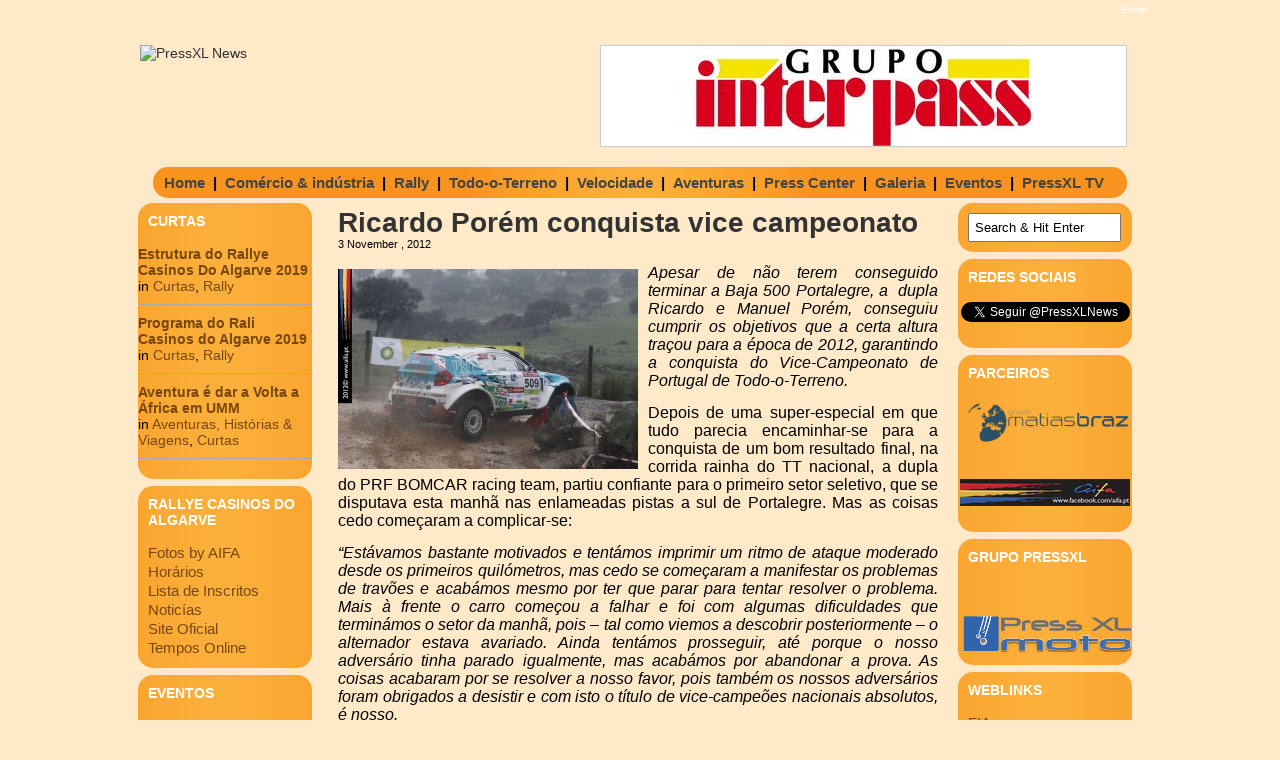

--- FILE ---
content_type: text/html; charset=UTF-8
request_url: http://www.arquivo.pressxlnews.com/index.php/2012/11/03/ricardo-porem-conquista-vice-campeonato/
body_size: 48932
content:
<!DOCTYPE html PUBLIC "-//W3C//DTD XHTML 1.0 Transitional//EN" "http://www.w3.org/TR/xhtml1/DTD/xhtml1-transitional.dtd">
<html xmlns="http://www.w3.org/1999/xhtml" lang="en-US">

<link rel="shortcut icon" href="http://www.arquivo.pressxlnews.com/wp-content/themes/feed-me-seymour/favicon.ico" />

<head profile="http://gmpg.org/xfn/11">
<meta http-equiv="Content-Type" content="text/html; charset=UTF-8" />
<meta name="robots" content="index,follow" />
<meta name="description" content="Apesar de n&atilde;o terem conseguido terminar a Baja 500 Portalegre, a &nbsp;dupla Ricardo e Manuel Por&eacute;m, conseguiu cumprir os objetivos que a cer..." />
<meta name="keywords" content="desporto, mundo motorizado, tt, rally, indústria, 4x4, duas rodas, pressxl, notícias, motorizado, motas, carros, fórmula 1, topgear" />
<title>  Ricardo Porém conquista vice campeonato | PressXL News</title>

<link rel="stylesheet" href="http://www.arquivo.pressxlnews.com/wp-content/themes/feed-me-seymour/style.css" type="text/css" media="screen" />
<style type="text/css">
body { width: 1024px; }
#header { width: 998px; }
#mainwrapper { width: 1022px; }
#sidebar { width: 180px; }
#sidebar .side-widget, #sidebar .sidebox { width: 174px; }
#sidebar #sform { width: 139px; }
#secondsidebar { width: 180px; }
#secondsidebar .side-widget { width: 174px; }
#secondsidebar #sform { width: 139px; }
#leftcontent, #threecol, #threecol2, .commentlist { width: 600px; }
#leftcontent img { max-width: 600px; height: auto; }
</style>
	<link rel="pingback" href="http://www.arquivo.pressxlnews.com/xmlrpc.php" />
<!--[if IE]>
<link rel="stylesheet" type="text/css" href="http://www.arquivo.pressxlnews.com/wp-content/themes/feed-me-seymour/iestyles.css" />
<![endif]-->
<link rel='dns-prefetch' href='//s.w.org' />
<link rel="alternate" type="application/rss+xml" title="PressXL News &raquo; Feed" href="http://www.arquivo.pressxlnews.com/index.php/feed/" />
<link rel="alternate" type="application/rss+xml" title="PressXL News &raquo; Comments Feed" href="http://www.arquivo.pressxlnews.com/index.php/comments/feed/" />
<link rel="alternate" type="text/calendar" title="PressXL News &raquo; iCal Feed" href="http://www.arquivo.pressxlnews.com/index.php/events/?ical=1" />
<link rel="alternate" type="application/rss+xml" title="PressXL News &raquo; Ricardo Porém conquista vice campeonato Comments Feed" href="http://www.arquivo.pressxlnews.com/index.php/2012/11/03/ricardo-porem-conquista-vice-campeonato/feed/" />
		<script type="text/javascript">
			window._wpemojiSettings = {"baseUrl":"https:\/\/s.w.org\/images\/core\/emoji\/12.0.0-1\/72x72\/","ext":".png","svgUrl":"https:\/\/s.w.org\/images\/core\/emoji\/12.0.0-1\/svg\/","svgExt":".svg","source":{"concatemoji":"http:\/\/www.arquivo.pressxlnews.com\/wp-includes\/js\/wp-emoji-release.min.js?ver=5.2.21"}};
			!function(e,a,t){var n,r,o,i=a.createElement("canvas"),p=i.getContext&&i.getContext("2d");function s(e,t){var a=String.fromCharCode;p.clearRect(0,0,i.width,i.height),p.fillText(a.apply(this,e),0,0);e=i.toDataURL();return p.clearRect(0,0,i.width,i.height),p.fillText(a.apply(this,t),0,0),e===i.toDataURL()}function c(e){var t=a.createElement("script");t.src=e,t.defer=t.type="text/javascript",a.getElementsByTagName("head")[0].appendChild(t)}for(o=Array("flag","emoji"),t.supports={everything:!0,everythingExceptFlag:!0},r=0;r<o.length;r++)t.supports[o[r]]=function(e){if(!p||!p.fillText)return!1;switch(p.textBaseline="top",p.font="600 32px Arial",e){case"flag":return s([55356,56826,55356,56819],[55356,56826,8203,55356,56819])?!1:!s([55356,57332,56128,56423,56128,56418,56128,56421,56128,56430,56128,56423,56128,56447],[55356,57332,8203,56128,56423,8203,56128,56418,8203,56128,56421,8203,56128,56430,8203,56128,56423,8203,56128,56447]);case"emoji":return!s([55357,56424,55356,57342,8205,55358,56605,8205,55357,56424,55356,57340],[55357,56424,55356,57342,8203,55358,56605,8203,55357,56424,55356,57340])}return!1}(o[r]),t.supports.everything=t.supports.everything&&t.supports[o[r]],"flag"!==o[r]&&(t.supports.everythingExceptFlag=t.supports.everythingExceptFlag&&t.supports[o[r]]);t.supports.everythingExceptFlag=t.supports.everythingExceptFlag&&!t.supports.flag,t.DOMReady=!1,t.readyCallback=function(){t.DOMReady=!0},t.supports.everything||(n=function(){t.readyCallback()},a.addEventListener?(a.addEventListener("DOMContentLoaded",n,!1),e.addEventListener("load",n,!1)):(e.attachEvent("onload",n),a.attachEvent("onreadystatechange",function(){"complete"===a.readyState&&t.readyCallback()})),(n=t.source||{}).concatemoji?c(n.concatemoji):n.wpemoji&&n.twemoji&&(c(n.twemoji),c(n.wpemoji)))}(window,document,window._wpemojiSettings);
		</script>
		<style type="text/css">
img.wp-smiley,
img.emoji {
	display: inline !important;
	border: none !important;
	box-shadow: none !important;
	height: 1em !important;
	width: 1em !important;
	margin: 0 .07em !important;
	vertical-align: -0.1em !important;
	background: none !important;
	padding: 0 !important;
}
</style>
	<!-- AL2FB CSS -->
<style type="text/css" media="screen">
.al2fb_widget_comments { } .al2fb_widget_comments li { } .al2fb_widget_picture { width: 32px; height: 32px; } .al2fb_widget_name { } .al2fb_widget_comment { } .al2fb_widget_date { font-size: smaller; }</style>
<link rel='stylesheet' id='kpicasa-css'  href='http://www.arquivo.pressxlnews.com/wp-content/plugins/kpicasa-gallery/kpicasa_gallery.css?ver=0.2.4' type='text/css' media='screen' />
<link rel='stylesheet' id='lightbox2-css'  href='http://www.arquivo.pressxlnews.com/wp-content/plugins/kpicasa-gallery/lightbox2/css/lightbox.css?ver=2.04' type='text/css' media='screen' />
<link rel='stylesheet' id='al2fb_style-css'  href='http://www.arquivo.pressxlnews.com/wp-content/plugins/add-link-to-facebook/add-link-to-facebook.css?ver=5.2.21' type='text/css' media='all' />
<link rel='stylesheet' id='tweetable-frontend-css'  href='http://www.arquivo.pressxlnews.com/wp-content/plugins/tweetable/main_css.css?ver=5.2.21' type='text/css' media='all' />
<link rel='stylesheet' id='wp-block-library-css'  href='http://www.arquivo.pressxlnews.com/wp-includes/css/dist/block-library/style.min.css?ver=5.2.21' type='text/css' media='all' />
<link rel='stylesheet' id='BNSFC-Style-css'  href='http://www.arquivo.pressxlnews.com/wp-content/plugins/bns-featured-category/bnsfc-style.css?ver=2.8.2' type='text/css' media='screen' />
<link rel='stylesheet' id='photonic-css'  href='http://www.arquivo.pressxlnews.com/wp-content/plugins/photonic/include/css/front-end/combo-slider/photonic-fancybox3.min.css?ver=20190719-171740' type='text/css' media='all' />
<link rel='stylesheet' id='jq_ui_css-css'  href='http://www.arquivo.pressxlnews.com/wp-content/plugins/ajax-event-calendar/css/jquery-ui-1.8.16.custom.css?ver=1.8.16' type='text/css' media='all' />
<link rel='stylesheet' id='custom-css'  href='http://www.arquivo.pressxlnews.com/wp-content/plugins/ajax-event-calendar/css/custom.css?ver=1.0.2' type='text/css' media='all' />
<link rel='stylesheet' id='slider-css'  href='http://www.arquivo.pressxlnews.com/wp-content/plugins/easing-slider/css/slider.css?ver=1.2' type='text/css' media='all' />
<link rel='stylesheet' id='rps-style-css'  href='http://www.arquivo.pressxlnews.com/wp-content/plugins/recent-posts-slider/css/style.css?ver=5.2.21' type='text/css' media='all' />
<script type='text/javascript' src='https://ajax.googleapis.com/ajax/libs/prototype/1.7.1.0/prototype.js?ver=1.7.1'></script>
<script type='text/javascript' src='https://ajax.googleapis.com/ajax/libs/scriptaculous/1.9.0/scriptaculous.js?ver=1.9.0'></script>
<script type='text/javascript' src='https://ajax.googleapis.com/ajax/libs/scriptaculous/1.9.0/effects.js?ver=1.9.0'></script>
<script type='text/javascript' src='https://ajax.googleapis.com/ajax/libs/scriptaculous/1.9.0/builder.js?ver=1.9.0'></script>
<script type='text/javascript' src='http://www.arquivo.pressxlnews.com/wp-content/plugins/kpicasa-gallery/lightbox2/js/lightbox.js?ver=2.04'></script>
<script type='text/javascript' src='http://www.arquivo.pressxlnews.com/wp-includes/js/jquery/jquery.js?ver=1.12.4-wp'></script>
<script type='text/javascript' src='http://www.arquivo.pressxlnews.com/wp-includes/js/jquery/jquery-migrate.min.js?ver=1.4.1'></script>
<script type='text/javascript' src='http://www.arquivo.pressxlnews.com/wp-content/plugins/easing-slider/js/jquery.easing.js?ver=1.3'></script>
<script type='text/javascript' src='http://www.arquivo.pressxlnews.com/wp-content/plugins/easing-slider/js/script.js?ver=1.2'></script>
<link rel='https://api.w.org/' href='http://www.arquivo.pressxlnews.com/index.php/wp-json/' />
<link rel="EditURI" type="application/rsd+xml" title="RSD" href="http://www.arquivo.pressxlnews.com/xmlrpc.php?rsd" />
<link rel="wlwmanifest" type="application/wlwmanifest+xml" href="http://www.arquivo.pressxlnews.com/wp-includes/wlwmanifest.xml" /> 
<link rel='prev' title='Baja Portalegre 500: António Maio vezes cinco' href='http://www.arquivo.pressxlnews.com/index.php/2012/11/03/baja-portalegre-500-antonio-maio-vezes-cinco/' />
<link rel='next' title='Desafio Total/Mazda: João Rato vence lotaria' href='http://www.arquivo.pressxlnews.com/index.php/2012/11/03/desafio-totalmazda-joao-rato-vence-lotaria/' />
<meta name="generator" content="WordPress 5.2.21" />
<link rel="canonical" href="http://www.arquivo.pressxlnews.com/index.php/2012/11/03/ricardo-porem-conquista-vice-campeonato/" />
<link rel='shortlink' href='http://www.arquivo.pressxlnews.com/?p=9550' />
<link rel="alternate" type="application/json+oembed" href="http://www.arquivo.pressxlnews.com/index.php/wp-json/oembed/1.0/embed?url=http%3A%2F%2Fwww.arquivo.pressxlnews.com%2Findex.php%2F2012%2F11%2F03%2Fricardo-porem-conquista-vice-campeonato%2F" />
<link rel="alternate" type="text/xml+oembed" href="http://www.arquivo.pressxlnews.com/index.php/wp-json/oembed/1.0/embed?url=http%3A%2F%2Fwww.arquivo.pressxlnews.com%2Findex.php%2F2012%2F11%2F03%2Fricardo-porem-conquista-vice-campeonato%2F&#038;format=xml" />
<!-- Start AL2FB OGP -->
<meta property="og:title" content="Ricardo Porém conquista vice campeonato" />
<meta property="og:type" content="article" />
<meta property="og:image" content="http://www.pressxlnews.com/wp-content/uploads/2012/11/2JG3499-L-300x200.jpg" />
<meta property="og:url" content="http://www.arquivo.pressxlnews.com/index.php/2012/11/03/ricardo-porem-conquista-vice-campeonato/" />
<meta property="og:site_name" content="PressXL News" />
<meta property="og:description" content="Apesar de não terem conseguido terminar a Baja 500 Portalegre, a  dupla Ricardo e Manuel Porém, conseguiu cumprir os objetivos que a certa altura traçou para a época de 2012, garantindo a conquista do Vice-Campeonato de Portugal de Todo-o-Terreno. 
Depois" />
<meta property="fb:app_id" content="280928278617281" />
<meta property="og:locale" content="en_US" />
<!-- End AL2FB OGP -->

<!-- Start of Easing Slider -->
<style type="text/css">ul.lof-navigator li{background: url(http://www.arquivo.pressxlnews.com/wp-content/plugins/easing-slider/images/pagination.png) 0 0 no-repeat;} ul.lof-navigator li.active{background: url(http://www.arquivo.pressxlnews.com/wp-content/plugins/easing-slider/images/pagination_current.png) 0 0 no-repeat;}
.lof-opacity{width:525px;height:px;}
.lof-opacity li{width:525px;height:px;}
</style>

<script type="text/javascript">
jQuery.noConflict();
jQuery(document).ready( function($){	
	var buttons = { previous:$('#lofslidecontent45 .lof-previous') , next:$('#lofslidecontent45 .lof-next') };
	$obj = $('#lofslidecontent45')
	.lofJSidernews( { interval : 4000,
	direction : 'opacity',
	duration : 1200,
	auto : true,
	maxItemDisplay : 10,
	startItem:0,
	navPosition     : 'horizontal', // horizontal
	navigatorHeight : 15,
	navigatorWidth  : 25,
	buttons : buttons,
	mainWidth:525} );	
});</script>
<!-- End of Easing Slider -->
<script type='text/javascript'>
	LightboxOptions.fileLoadingImage        = 'http://www.arquivo.pressxlnews.com/wp-content/plugins/kpicasa-gallery/lightbox2/images/loading.gif';
	LightboxOptions.fileBottomNavCloseImage = 'http://www.arquivo.pressxlnews.com/wp-content/plugins/kpicasa-gallery/lightbox2/images/closelabel.gif';
</script>
<style type="text/css" media="screen">#rps .col p.post-title{	
	position:relative;
	padding:0px;
	margin:0;
	height:40px;
	-moz-border-radius: 15px 15px 0px 0px;
	border-radius: 15px 15px 0px 0px;

}

#rps {
	float: left;
	position: relative;
	border:0px solid #e8e8e8;
}

#rps .col  img{
    -moz-border-radius: 0px;
	-khtml-border-radius: 0px;
	-webkit-border-radius: 0px;
    background-color: white;
    border: 5px solid #444;
/*    border: 4px solid #EBEBEB;*/
	padding:0px;
}

#rps .slider {
	position: absolute;
	top: 0; left: 0;
	font-size:12px;
	font-family: Arial, Verdana;
	background:transparent;
}

#rps .slider div .col{
	float:left;
	border-right:0px solid #E9E8E8;
	border-top:0px;
	border-left:0px solid #E9E8E8;
	border-bottom:0px;
	padding:5px 0px;
}

#rps .col p.post-title span {
	font-size:16px;
	font-weight:bold; 
	margin:5px;
	padding:0px 10px;
	height:40px;
	overflow:hidden;
	position:absolute;
	color:#666;
	text-decoration:none;
	line-height:18px;

}	
</style><!-- <meta name="NextGEN" version="2.2.50" /> -->
<meta name="tec-api-version" content="v1"><meta name="tec-api-origin" content="http://www.arquivo.pressxlnews.com"><link rel="https://theeventscalendar.com/" href="http://www.arquivo.pressxlnews.com/index.php/wp-json/tribe/events/v1/" /><style data-context="foundation-flickity-css">/*! Flickity v2.0.2
http://flickity.metafizzy.co
---------------------------------------------- */.flickity-enabled{position:relative}.flickity-enabled:focus{outline:0}.flickity-viewport{overflow:hidden;position:relative;height:100%}.flickity-slider{position:absolute;width:100%;height:100%}.flickity-enabled.is-draggable{-webkit-tap-highlight-color:transparent;tap-highlight-color:transparent;-webkit-user-select:none;-moz-user-select:none;-ms-user-select:none;user-select:none}.flickity-enabled.is-draggable .flickity-viewport{cursor:move;cursor:-webkit-grab;cursor:grab}.flickity-enabled.is-draggable .flickity-viewport.is-pointer-down{cursor:-webkit-grabbing;cursor:grabbing}.flickity-prev-next-button{position:absolute;top:50%;width:44px;height:44px;border:none;border-radius:50%;background:#fff;background:hsla(0,0%,100%,.75);cursor:pointer;-webkit-transform:translateY(-50%);transform:translateY(-50%)}.flickity-prev-next-button:hover{background:#fff}.flickity-prev-next-button:focus{outline:0;box-shadow:0 0 0 5px #09f}.flickity-prev-next-button:active{opacity:.6}.flickity-prev-next-button.previous{left:10px}.flickity-prev-next-button.next{right:10px}.flickity-rtl .flickity-prev-next-button.previous{left:auto;right:10px}.flickity-rtl .flickity-prev-next-button.next{right:auto;left:10px}.flickity-prev-next-button:disabled{opacity:.3;cursor:auto}.flickity-prev-next-button svg{position:absolute;left:20%;top:20%;width:60%;height:60%}.flickity-prev-next-button .arrow{fill:#333}.flickity-page-dots{position:absolute;width:100%;bottom:-25px;padding:0;margin:0;list-style:none;text-align:center;line-height:1}.flickity-rtl .flickity-page-dots{direction:rtl}.flickity-page-dots .dot{display:inline-block;width:10px;height:10px;margin:0 8px;background:#333;border-radius:50%;opacity:.25;cursor:pointer}.flickity-page-dots .dot.is-selected{opacity:1}</style><style data-context="foundation-slideout-css">.slideout-menu{position:fixed;left:0;top:0;bottom:0;right:auto;z-index:0;width:256px;overflow-y:auto;-webkit-overflow-scrolling:touch;display:none}.slideout-menu.pushit-right{left:auto;right:0}.slideout-panel{position:relative;z-index:1;will-change:transform}.slideout-open,.slideout-open .slideout-panel,.slideout-open body{overflow:hidden}.slideout-open .slideout-menu{display:block}.pushit{display:none}</style><style type='text/css'>
body { background: url(http://www.arquivo.pressxlnews.com/wp-content/themes/feed-me-seymour/images/background.png) #fee9c9 repeat-x; }
</style><style type="text/css">
/* Retrieved from saved CSS */
.photonic-panel { background:  rgb(17,17,17)  !important;

	border-top: none;
	border-right: none;
	border-bottom: none;
	border-left: none;
 }
.photonic-flickr-stream .photonic-pad-photosets { margin: 15px; }
.photonic-flickr-stream .photonic-pad-galleries { margin: 15px; }
.photonic-flickr-stream .photonic-pad-photos { padding: 5px 15px; }
.photonic-google-stream .photonic-pad-photos { padding: 5px 15px; }
.photonic-zenfolio-stream .photonic-pad-photos { padding: 5px 15px; }
.photonic-zenfolio-stream .photonic-pad-photosets { margin: 5px 15px; }
.photonic-instagram-stream .photonic-pad-photos { padding: 5px 15px; }
.photonic-smug-stream .photonic-pad-albums { margin: 15px; }
.photonic-smug-stream .photonic-pad-photos { padding: 5px 15px; }
.photonic-flickr-panel .photonic-pad-photos { padding: 10px 15px; box-sizing: border-box; }
.photonic-smug-panel .photonic-pad-photos { padding: 10px 15px; box-sizing: border-box; }
.photonic-random-layout .photonic-thumb { padding: 2px}
.photonic-masonry-layout .photonic-thumb { padding: 2px}
.photonic-mosaic-layout .photonic-thumb { padding: 2px}
.photonic-ie .photonic-masonry-layout .photonic-level-1, .photonic-ie .photonic-masonry-layout .photonic-level-2 { width: 200px; }

</style>
<style>.ios7.web-app-mode.has-fixed header{ background-color: rgba(3,122,221,.88);}</style><!-- AL2FB CSS -->
<style type="text/css" media="screen">
.al2fb_widget_comments { } .al2fb_widget_comments li { } .al2fb_widget_picture { width: 32px; height: 32px; } .al2fb_widget_name { } .al2fb_widget_comment { } .al2fb_widget_date { font-size: smaller; }</style>
</head>

<body class="post-template-default single single-post postid-9550 single-format-standard tribe-no-js">
<!-- begin header -->
<!-- Login Comeca Aqui -->
<div id="login">
	<ul><li><a href="http://www.arquivo.pressxlnews.com/wp-login.php?redirect_to=http%3A%2F%2Fwww.arquivo.pressxlnews.com%2Findex.php%2F2012%2F11%2F03%2Fricardo-porem-conquista-vice-campeonato%2F">Entrar</a></li></ul> 
</div>

<!-- Login acaba aqui -->


<div id="header">
    	    	<a href="http://www.arquivo.pressxlnews.com/" class="headerimage"><img src="http://www3.pressxlnews.com/wp-content/uploads/2011/11/pressxl-news-03-png-site.png" alt="PressXL News" class="fl" /></a> 

<div id="slider">
 <right>  <!-- Easing Slider -->
    <div class="lof-container" style="height:100px;padding-right:0px;padding-top:10px;padding-left:460px;padding-bottom:0px;">
      <div class="lof-slidecontent" id="lofslidecontent45" style="border:1px solid #ccc;width:525px;height:100px;">
        <div class="preload" style="padding-top:1px\9;background:url(http://www.arquivo.pressxlnews.com/wp-content/plugins/easing-slider/images/indicator.gif) no-repeat center center #fff;">

        </div>
            <div class="lof-main-outer" style="background: #fff;width:525px;height:100px;">
                <ul class="lof-main-wapper">
              		<li><a href="http://www.interpass.pt"><img src="http://www.pressxlnews.com/wp-content/gallery/anuncios/grupo_interpass_banner.jpg" style="width:525px;" alt="" /></a></li>		<li><img src="http://www.pressxlnews.com/wp-content/uploads/2011/11/Publicidade-02.jpg" style="width:525px;" alt="" /></li></ul></div>            </div>
          </div><!-- End of Easing Slider --></right>
</div>



        <div id="description" class="fl">
            </div> 
</div>

<center>
<table class=listas>
<td class=listas><ul id="menu-principal" class="listas"><li id="menu-item-196" class="menu-item menu-item-type-custom menu-item-object-custom menu-item-196"><a href="http://www.pressxlnews.com">Home</a></li>
</ul></td> 
<td>|</td>
<td><ul id="menu-ci" class="listas"><li id="menu-item-195" class="menu-item menu-item-type-taxonomy menu-item-object-category menu-item-195"><a href="http://www.arquivo.pressxlnews.com/index.php/category/comercio-industria/">Comércio &#038; indústria</a></li>
</ul> </td>
<td>|</td>
<td><ul id="menu-rally" class="listas"><li id="menu-item-193" class="menu-item menu-item-type-taxonomy menu-item-object-category menu-item-193"><a href="http://www.arquivo.pressxlnews.com/index.php/category/rally/">Rally</a></li>
</ul> </td>
<td>|</td>
<td><ul id="menu-tt" class="listas"><li id="menu-item-192" class="menu-item menu-item-type-taxonomy menu-item-object-category current-post-ancestor current-menu-parent current-post-parent menu-item-192"><a href="http://www.arquivo.pressxlnews.com/index.php/category/todo-o-terreno/">Todo-o-Terreno</a></li>
</ul> </td>
<td>|</td>
<td><ul id="menu-velocidade" class="listas"><li id="menu-item-194" class="menu-item menu-item-type-taxonomy menu-item-object-category menu-item-194"><a href="http://www.arquivo.pressxlnews.com/index.php/category/velocidade/">Velocidade</a></li>
</ul> </td>
<td>|</td>
<td><ul id="menu-hviagens" class="listas"><li id="menu-item-351" class="menu-item menu-item-type-taxonomy menu-item-object-category menu-item-351"><a href="http://www.arquivo.pressxlnews.com/index.php/category/historiaviagens/">Aventuras</a></li>
</ul> </td>
<td>|</td>
<td><ul id="menu-presscenter-2" class="listas"><li id="menu-item-191" class="menu-item menu-item-type-taxonomy menu-item-object-category menu-item-191"><a href="http://www.arquivo.pressxlnews.com/index.php/category/presscenter/">Press Center</a></li>
</ul> </td>
<td>|</td>
<td><ul id="menu-galeria" class="listas"><li id="menu-item-19796" class="menu-item menu-item-type-taxonomy menu-item-object-category menu-item-19796"><a href="http://www.arquivo.pressxlnews.com/index.php/category/galeria/">Galeria</a></li>
</ul> </td>
<td>|</td>
<td><ul id="menu-agenda" class="listas"><li id="menu-item-230" class="menu-item menu-item-type-post_type menu-item-object-page menu-item-230"><a href="http://www.arquivo.pressxlnews.com/index.php/calendar/">Eventos</a></li>
</ul> </td>
<td>|</td>
<td><ul id="menu-pressxltv-3" class="listas"><li id="menu-item-4329" class="menu-item menu-item-type-taxonomy menu-item-object-category menu-item-4329"><a href="http://www.arquivo.pressxlnews.com/index.php/category/pressxltv/">PressXL TV</a></li>
</ul> </td>
<td>&nbsp;&nbsp;</td>
</tr>
</table>
</center>



<!-- end header -->

<div id="mainwrapper">
<!-- begin sidebar -->
    <div id="sidebar">
		        <div class="side-widget"><h2><span class="bnsfc-widget-title bnsfc-cat-class-185">Curtas</span></h2><div class="bnsfc-container">
						<div class="post-20357 post type-post status-publish format-standard has-post-thumbnail hentry category-curtas category-rally tag-rali-casinos-do-algarve">

							
															<strong><a href="http://www.arquivo.pressxlnews.com/index.php/2019/10/31/estrutura-do-rallye-casinos-do-algarve-2019/" rel="bookmark" title="Permanent Link to Estrutura do Rallye Casinos Do Algarve 2019">Estrutura do Rallye Casinos Do Algarve 2019</a></strong>
							
							<div class="post-details">

								in <a href="http://www.arquivo.pressxlnews.com/index.php/category/curtas/" rel="category tag">Curtas</a>, <a href="http://www.arquivo.pressxlnews.com/index.php/category/rally/" rel="category tag">Rally</a>									<br />
								
							</div>
							<!-- .post-details -->

							
						</div><!-- .post #post-ID -->

						
						<div class="post-20325 post type-post status-publish format-standard has-post-thumbnail hentry category-curtas category-rally tag-cpr tag-rali-casinos-do-algarve tag-rali-do-algarve">

							
															<strong><a href="http://www.arquivo.pressxlnews.com/index.php/2019/10/30/programa-do-rali-casinos-do-algarve-2019/" rel="bookmark" title="Permanent Link to Programa do Rali Casinos do Algarve 2019">Programa do Rali Casinos do Algarve 2019</a></strong>
							
							<div class="post-details">

								in <a href="http://www.arquivo.pressxlnews.com/index.php/category/curtas/" rel="category tag">Curtas</a>, <a href="http://www.arquivo.pressxlnews.com/index.php/category/rally/" rel="category tag">Rally</a>									<br />
								
							</div>
							<!-- .post-details -->

							
						</div><!-- .post #post-ID -->

						
						<div class="post-20194 post type-post status-publish format-standard has-post-thumbnail hentry category-historiaviagens category-curtas">

							
															<strong><a href="http://www.arquivo.pressxlnews.com/index.php/2019/10/15/aventura-e-dar-a-volta-a-africa-em-umm/" rel="bookmark" title="Permanent Link to Aventura é dar a Volta a África em UMM">Aventura é dar a Volta a África em UMM</a></strong>
							
							<div class="post-details">

								in <a href="http://www.arquivo.pressxlnews.com/index.php/category/historiaviagens/" rel="category tag">Aventuras, Histórias &amp; Viagens</a>, <a href="http://www.arquivo.pressxlnews.com/index.php/category/curtas/" rel="category tag">Curtas</a>									<br />
								
							</div>
							<!-- .post-details -->

							
						</div><!-- .post #post-ID -->

						</div><!-- bnsfc-container --></div><div class="side-widget"><h2>Rallye Casinos do Algarve</h2>
	<ul class='xoxo blogroll'>
<li><a href="http://www.pressxlnews.com/index.php/2019/11/02/fotogaleria-rallye-casinos-do-algarve-2019/">Fotos by AIFA</a></li>
<li><a href="http://www.pressxlnews.com/index.php/2019/10/30/programa-do-rali-casinos-do-algarve-2019/" target="_blank">Horários</a></li>
<li><a href="http://www.clubeautomovelalgarve.pt/documentos/doc598.pdf" target="_blank">Lista de Inscritos</a></li>
<li><a href="http://www.pressxlnews.com/index.php/tag/rali-casinos-do-algarve/">Noticías</a></li>
<li><a href="http://www.clubeautomovelalgarve.pt/" target="_blank">Site Oficial</a></li>
<li><a href="http://cpr.cronobandeira.com/" target="_blank">Tempos Online</a></li>

	</ul>
</div>
<div class="side-widget"><h2>Eventos</h2>			<div class="textwidget"><style>.cat1,.cat1 .fc-event-skin,.fc-agenda .cat1,a.cat1,a.cat1:active,a.cat1:visited{color:#FFFFFF !important;background-color:#517ed6 !important;border-color:#517ed6 !important}
a.cat1:hover{-moz-box-shadow:0 0 2px #000;-webkit-box-shadow:0 0 2px #000;box-shadow:0 0 2px #000;color:#FFFFFF !important;background-color:#517ed6 !important;border-color:#FFFFFF !important}
.cat4,.cat4 .fc-event-skin,.fc-agenda .cat4,a.cat4,a.cat4:active,a.cat4:visited{color:#FFFFFF !important;background-color:#f72d05 !important;border-color:#f72d05 !important}
a.cat4:hover{-moz-box-shadow:0 0 2px #000;-webkit-box-shadow:0 0 2px #000;box-shadow:0 0 2px #000;color:#FFFFFF !important;background-color:#f72d05 !important;border-color:#FFFFFF !important}
.cat5,.cat5 .fc-event-skin,.fc-agenda .cat5,a.cat5,a.cat5:active,a.cat5:visited{color:#FFFFFF !important;background-color:#ab5341 !important;border-color:#ab5341 !important}
a.cat5:hover{-moz-box-shadow:0 0 2px #000;-webkit-box-shadow:0 0 2px #000;box-shadow:0 0 2px #000;color:#FFFFFF !important;background-color:#ab5341 !important;border-color:#FFFFFF !important}
.cat6,.cat6 .fc-event-skin,.fc-agenda .cat6,a.cat6,a.cat6:active,a.cat6:visited{color:#FFFFFF !important;background-color:#348f3b !important;border-color:#348f3b !important}
a.cat6:hover{-moz-box-shadow:0 0 2px #000;-webkit-box-shadow:0 0 2px #000;box-shadow:0 0 2px #000;color:#FFFFFF !important;background-color:#348f3b !important;border-color:#FFFFFF !important}
.cat7,.cat7 .fc-event-skin,.fc-agenda .cat7,a.cat7,a.cat7:active,a.cat7:visited{color:#FFFFFF !important;background-color:#1ce32c !important;border-color:#1ce32c !important}
a.cat7:hover{-moz-box-shadow:0 0 2px #000;-webkit-box-shadow:0 0 2px #000;box-shadow:0 0 2px #000;color:#FFFFFF !important;background-color:#1ce32c !important;border-color:#FFFFFF !important}
.cat8,.cat8 .fc-event-skin,.fc-agenda .cat8,a.cat8,a.cat8:active,a.cat8:visited{color:#FFFFFF !important;background-color:#b3b316 !important;border-color:#b3b316 !important}
a.cat8:hover{-moz-box-shadow:0 0 2px #000;-webkit-box-shadow:0 0 2px #000;box-shadow:0 0 2px #000;color:#FFFFFF !important;background-color:#b3b316 !important;border-color:#FFFFFF !important}
.cat9,.cat9 .fc-event-skin,.fc-agenda .cat9,a.cat9,a.cat9:active,a.cat9:visited{color:#FFFFFF !important;background-color:#d9931a !important;border-color:#d9931a !important}
a.cat9:hover{-moz-box-shadow:0 0 2px #000;-webkit-box-shadow:0 0 2px #000;box-shadow:0 0 2px #000;color:#FFFFFF !important;background-color:#d9931a !important;border-color:#FFFFFF !important}
.cat11,.cat11 .fc-event-skin,.fc-agenda .cat11,a.cat11,a.cat11:active,a.cat11:visited{color:#FFFFFF !important;background-color:#2a1ad9 !important;border-color:#2a1ad9 !important}
a.cat11:hover{-moz-box-shadow:0 0 2px #000;-webkit-box-shadow:0 0 2px #000;box-shadow:0 0 2px #000;color:#FFFFFF !important;background-color:#2a1ad9 !important;border-color:#FFFFFF !important}
</style><ul class='aec-eventlist'><li>No upcoming events</li></ul>
<span class='aec-credit'>AEC v1.0.2</span>
</div>
		</div><div class="side-widget"><h2>Editorial</h2>    	        <h3 class="side"><a href="http://www.arquivo.pressxlnews.com/index.php/2012/01/23/confianca/">CONFIANÇA</a></h3>

        <div class="storycontent noline">
            <p>Coragem e ousadia são palavras que hoje se pronunciam com raridade, apesar de firmeza e convicção serem sinónimos utilizados cada vez mais para disfarçar...</p>        </div>

        <div class="meta">
            By António Xavier        </div>


	    </div><div class="side-widget">			<div class="textwidget"><br>
<center>
<a href="http://www.pressxlnews.com/?page_id=223" class=menuslaterais><b>Contactos</b></a>
</center></div>
		</div>            </div>
<!-- end sidebar -->	<div id="leftcontent">			<div class="posts post-9550 post type-post status-publish format-standard has-post-thumbnail hentry category-todo-o-terreno" id="post-9550">
			<h1>Ricardo Porém conquista vice campeonato</h1>
			<div class="thedate">3 November , 2012</div>
			<div class="entry">
				<p style="text-align: justify;"><span style="font-family: arial, helvetica, sans-serif; font-size: medium;"><em><a href="http://www.pressxlnews.com/wp-content/uploads/2012/11/2JG3499-L.jpg"><img class="alignleft size-medium wp-image-9551" title="_2JG3499-L" src="http://www.pressxlnews.com/wp-content/uploads/2012/11/2JG3499-L-300x200.jpg" alt="" width="300" height="200" srcset="http://www.arquivo.pressxlnews.com/wp-content/uploads/2012/11/2JG3499-L-300x200.jpg 300w, http://www.arquivo.pressxlnews.com/wp-content/uploads/2012/11/2JG3499-L-160x106.jpg 160w, http://www.arquivo.pressxlnews.com/wp-content/uploads/2012/11/2JG3499-L.jpg 800w" sizes="(max-width: 300px) 100vw, 300px" /></a>Apesar de não terem conseguido terminar a Baja 500 Portalegre, a  dupla Ricardo e Manuel Porém, conseguiu cumprir os objetivos que a certa altura traçou para a época de 2012, garantindo a conquista do Vice-Campeonato de Portugal de Todo-o-Terreno. </em></span></p>
<p style="text-align: justify;"><span style="font-family: arial, helvetica, sans-serif; font-size: medium;">Depois de uma super-especial em que tudo parecia encaminhar-se para a conquista de um bom resultado final, na corrida rainha do TT nacional, a dupla do PRF BOMCAR racing team, partiu confiante para o primeiro setor seletivo, que se disputava esta manhã nas enlameadas pistas a sul de Portalegre. Mas as coisas cedo começaram a complicar-se:</span></p>
<p style="text-align: justify;"><span style="font-family: arial, helvetica, sans-serif; font-size: medium;"><em>“Estávamos bastante motivados e tentámos imprimir um ritmo de ataque moderado desde os primeiros quilómetros, mas cedo se começaram a manifestar os problemas de travões e acabámos mesmo por ter que parar para tentar resolver o problema. Mais à frente o carro começou a falhar e foi com algumas dificuldades que terminámos o setor da manhã, pois – tal como viemos a descobrir posteriormente – o alternador estava avariado. Ainda tentámos prosseguir, até porque o nosso adversário tinha parado igualmente, mas acabámos por abandonar a prova. As coisas acabaram por se resolver a nosso favor, pois também os nossos adversários foram obrigados a desistir e com isto o título de vice-campeões nacionais absolutos, é nosso.</em></span></p>
<p style="text-align: justify;"><span style="font-family: arial, helvetica, sans-serif; font-size: medium;">A equipa do BOMCAR Série 1 Proto, do PRF BOMCAR racing team, que conta com os apoios da PRF, BOMCAR, CASTROL, FEDIMA, SPIKE, HRV LEILOEIRA DO LENA e TERMOCOMPO, coloca-se assim na posição de vice-campeã nacional de TT, liderando todas aquelas que participam no Campeonato, aos comandos de carros concebidos, produzidos e fabricados m Portugal, com toda a justiça:</span></p>
<p style="text-align: justify;"><span style="font-family: arial, helvetica, sans-serif; font-size: medium;"><em>“É uma conquista importante para a nossa carreira, pois fizemos uma época com algumas restrições, mas sempre empenhados em dar o nosso melhor. Dedicamos – eu e o Manuel &#8211;  este resultado a todos os nossos patrocinadores e a todos os que nos apoiaram ao longo do ano, confiando nas nossas possibilidades e capacidades para vencer. Agora vamos pensar no futuro e nas hipóteses de continuar a disputar o Campeonato, que nos parece dar garantias de competitividade, a julgar pelo parque automóvel e pelo valor das equipas envolvidas.</em></span></p>
<p style="text-align: justify;"><span style="font-family: arial, helvetica, sans-serif; font-size: medium;">Encerra assim em Portalegre e da melhor forma, mais uma temporada de Todo-o-Terreno Nacional, em que a PRF BOMCAR racing team  e os seus dois pilotos, Ricardo Porém e Manuel Porém, tiveram presença destacada, acabando por conquistar de forma justa e clara, o Vice Campeonato de Portugal de TT. </span></p>
<p>&nbsp;</p>
<div class="al2fb_like_button"><div id="fb-root"></div><script type="text/javascript">
(function(d, s, id) {
  var js, fjs = d.getElementsByTagName(s)[0];
  if (d.getElementById(id)) return;
  js = d.createElement(s); js.id = id;
  js.src = "//connect.facebook.net/en_US/all.js#xfbml=1&appId=280928278617281";
  fjs.parentNode.insertBefore(js, fjs);
}(document, "script", "facebook-jssdk"));
</script>
<fb:like href="http://www.arquivo.pressxlnews.com/index.php/2012/11/03/ricardo-porem-conquista-vice-campeonato/" send="true" layout="button_count" show_faces="true" share="true" width="450" action="like" font="arial" colorscheme="light" ref="AL2FB"></fb:like></div>				</br>
				 por: <a href="http://www.arquivo.pressxlnews.com/index.php/author/cimprensa/" title="Posts by Comunicado de Imprensa" rel="author">Comunicado de Imprensa</a>
								<p class="postmetadata alt">
					<small>
						Esta entrada foi criada em 3 November , 2012 às 19:10 e está inserida em: <a href="http://www.arquivo.pressxlnews.com/index.php/category/todo-o-terreno/" rel="category tag">Todo-o-Terreno</a>. Pode seguir respostas a esta entrada através de <a href="http://www.arquivo.pressxlnews.com/index.php/2012/11/03/ricardo-porem-conquista-vice-campeonato/feed/">RSS 2.0</a> feed.				</small>
				</p>
			</div>
       				</div>
					<div id="comments">





	<div id="respond" class="comment-respond">
		<h3 id="reply-title" class="comment-reply-title">Leave a Reply <small><a rel="nofollow" id="cancel-comment-reply-link" href="/index.php/2012/11/03/ricardo-porem-conquista-vice-campeonato/#respond" style="display:none;">Cancel reply</a></small></h3>			<form action="http://www.arquivo.pressxlnews.com/wp-comments-post.php" method="post" id="commentform" class="comment-form">
				<p class="comment-notes"><span id="email-notes">Your email address will not be published.</span> Required fields are marked <span class="required">*</span></p><p class="comment-form-comment"><textarea id="comment" name="comment" cols="" rows="8" style="width:90%" aria-required="true"></textarea></p><p class="comment-form-author"><label for="author">Name <span class="required">*</span></label> <input id="author" name="author" type="text" value="" size="30" maxlength="245" required='required' /></p>
<p class="comment-form-email"><label for="email">Email <span class="required">*</span></label> <input id="email" name="email" type="text" value="" size="30" maxlength="100" aria-describedby="email-notes" required='required' /></p>
<p class="comment-form-url"><label for="url">Website</label> <input id="url" name="url" type="text" value="" size="30" maxlength="200" /></p>
<p class="comment-form-cookies-consent"><input id="wp-comment-cookies-consent" name="wp-comment-cookies-consent" type="checkbox" value="yes" /><label for="wp-comment-cookies-consent">Save my name, email, and website in this browser for the next time I comment.</label></p>
<p>
<label for="mcspvalue">Spam protection: Sum of 1 + 7 ?</label> <span class="required">*</span>
<input id="mcspvalue" name="mcspvalue" type="text" value="" size="30" aria-required="true" />
<input type="hidden" name="mcspinfo" value="1f3a9" />
</p><p class="form-submit"><input name="submit" type="submit" id="submit" class="submit" value="Post Comment" /> <input type='hidden' name='comment_post_ID' value='9550' id='comment_post_ID' />
<input type='hidden' name='comment_parent' id='comment_parent' value='0' />
</p><p style="display: none;"><input type="hidden" id="akismet_comment_nonce" name="akismet_comment_nonce" value="20e7e1399f" /></p><p style="display: none;"><input type="hidden" id="ak_js" name="ak_js" value="18"/></p>			</form>
			</div><!-- #respond -->
	<p class="akismet_comment_form_privacy_notice">This site uses Akismet to reduce spam. <a href="https://akismet.com/privacy/" target="_blank" rel="nofollow noopener">Learn how your comment data is processed</a>.</p>
</div><!-- #comments -->
		</div>
    <!-- begin second sidebar -->

<!-- Facebook Like -->
<div id="fb-root"></div>
<script>(function(d, s, id) {
  var js, fjs = d.getElementsByTagName(s)[0];
  if (d.getElementById(id)) {return;}
  js = d.createElement(s); js.id = id;
  js.src = "//connect.facebook.net/pt_PT/all.js#xfbml=1";
  fjs.parentNode.insertBefore(js, fjs);
}(document, 'script', 'facebook-jssdk'));</script>
<!-- Fim do Facebook like -->

<div id="secondsidebar">
	<div class="side-widget"><form method="get" id="searchform" action="http://www.arquivo.pressxlnews.com/">
<input type="text" class="search_input" value="Search &amp; Hit Enter" name="s" id="sform" onfocus="if (this.value == 'Search &amp; Hit Enter') {this.value = '';}" onblur="if (this.value == '') {this.value = 'Search &amp; Hit Enter';}" />
<input type="hidden" id="searchsubmit" value="Search" />
</form>
</div><div class="side-widget"><h2>Redes Sociais</h2>			<div class="textwidget"><center><a href="https://twitter.com/PressXLNews" class="twitter-follow-button" data-show-count="false" data-width="160px" data-lang="pt">Siga @PressXLNews</a>
<script src="//platform.twitter.com/widgets.js" type="text/javascript"></script></center>
</br>
<center><div class="fb-like" data-href="https://www.facebook.com/pressxlnews" data-send="false" data-layout="button_count" data-width="40" data-show-faces="false"></div></center>
</div>
		</div><div class="side-widget"><h2>Parceiros</h2>			<div class="textwidget"><center><a href="http://www.matiasbraz.pt" target="blank" rel="noopener noreferrer"><img src="http://www.pressxlnews.com/wp-content/gallery/logo/logo_2010.png" alt="" width="170" height="50" /></a></center>
<br>
<center><a href="http://revistatt.pt/" target="blank" rel="noopener noreferrer"><img src="http://www3.pressxlnews.com/wp-content/gallery/parceiros/revtt-logo-170.png" alt="" width="170" height="50" /></a></center>
<br>
<center><a href="https://aifa.smugmug.com/" target="blank" rel="noopener noreferrer"><img src="http://www.pressxlnews.com/wp-content/gallery/parceiros/aifa_resize.jpg" alt="" width="170" /></a></center>
<br>
</div>
		</div><div class="side-widget"><h2>Grupo PressXL</h2>			<div class="textwidget">&nbsp;<img src="http://www3.pressxlnews.com/wp-content/gallery/logo/pressxl-foto-01-png-resize.png" alt="" width="170"  />
<br>
&nbsp;<a href="http://www.pressxlnews.com/" target="blank" rel="noopener noreferrer"><img src="http://www3.pressxlnews.com/wp-content/gallery/logo/pressxl-news-03-png-resize.png" alt="" width="170"  /></a>
<br>
&nbsp;<a href="http://www.pressxlmoto.com/" target="blank" rel="noopener noreferrer"><img src="http://www.pressxlnews.com/wp-content/gallery/logo/pressxl-moto-03-png-resize.png" alt="" width="170"  /></a></div>
		</div><div class="side-widget"><h2>WebLinks</h2>
	<ul class='xoxo blogroll'>
<li><a href="http://www.fia.com">FIA</a></li>
<li><a href="http://www.fpak.pt">FPAK</a></li>
<li><a href="http://www.google.com" rel="friend" target="_blank">Google</a></li>

	</ul>
</div>
</div>
<!-- end second sidebar --></div>
<!-- begin footer -->
<div id="footer">
   Copyright &copy; 2026 <a href="http://www.arquivo.pressxlnews.com">PressXL News</a>. All Rights Reserved. Tema alterado por <a href="http://www.matiasbraz.pt"><span class="red">Grupo Matias Braz</span></a>. Powered by <a href="http://www.matiasbraz.pt">Grupo Matias Braz</a> 
</div>
<!-- ngg_resource_manager_marker --><script type='text/javascript' src='http://www.arquivo.pressxlnews.com/wp-includes/js/comment-reply.min.js?ver=5.2.21'></script>
<script type='text/javascript' src='http://www.arquivo.pressxlnews.com/wp-content/plugins/ajax-event-calendar/js/jquery.fullcalendar.min.js?ver=1.5.3'></script>
<script type='text/javascript' src='http://www.arquivo.pressxlnews.com/wp-content/plugins/ajax-event-calendar/js/jquery.simplemodal.1.4.2.min.js?ver=1.4.2'></script>
<script type='text/javascript' src='http://www.arquivo.pressxlnews.com/wp-content/plugins/ajax-event-calendar/js/jquery.mousewheel.min.js?ver=3.0.6'></script>
<script type='text/javascript' src='http://www.arquivo.pressxlnews.com/wp-content/plugins/ajax-event-calendar/js/jquery.jgrowl.min.js?ver=1.2.5'></script>
<script type='text/javascript' src='http://www.arquivo.pressxlnews.com/wp-includes/js/jquery/ui/core.min.js?ver=1.11.4'></script>
<script type='text/javascript' src='http://www.arquivo.pressxlnews.com/wp-includes/js/jquery/ui/datepicker.min.js?ver=1.11.4'></script>
<script type='text/javascript'>
/* <![CDATA[ */
var custom = {"is_rtl":"","locale":"en","start_of_week":"1","step_interval":"30","datepicker_format":"dd-mm-yy","is24HrTime":"1","show_weekends":"1","agenda_time_format":"H:mm{ - H:mm}","other_time_format":"H:mm","axis_time_format":"HH:mm","limit":"0","today":"Today","all_day":"All Day","years":"Years","year":"Year","months":"Months","month":"Month","weeks":"Weeks","week":"Week","days":"Days","day":"Day","hours":"Hours","hour":"Hour","minutes":"Minutes","minute":"Minute","january":"January","february":"February","march":"March","april":"April","may":"May","june":"June","july":"July","august":"August","september":"September","october":"October","november":"November","december":"December","jan":"Jan","feb":"Feb","mar":"Mar","apr":"Apr","may_short":"May","jun":"Jun","jul":"Jul","aug":"Aug","sep":"Sep","oct":"Oct","nov":"Nov","dec":"Dec","sunday":"Sunday","monday":"Monday","tuesday":"Tuesday","wednesday":"Wednesday","thursday":"Thursday","friday":"Friday","saturday":"Saturday","sun":"Sun","mon":"Mon","tue":"Tue","wed":"Wed","thu":"Thu","fri":"Fri","sat":"Sat","close_event_form":"Close Event Form","loading_event_form":"Loading Event Form...","update_btn":"Update","delete_btn":"Delete","category_type":"Category type","hide_all_notifications":"hide all notifications","has_been_created":"has been created.","has_been_modified":"has been modified.","has_been_deleted":"has been deleted.","add_event":"Add Event","edit_event":"Edit Event","delete_event":"Delete this event?","loading":"Loading Events...","category_filter_label":"Category filter label","repeats_every":"Repeats Every","until":"Until","success":"Success!","whoops":"Whoops!","ajaxurl":"http:\/\/www.arquivo.pressxlnews.com\/wp-admin\/admin-ajax.php","editable":""};
var custom = {"is_rtl":"","locale":"en","start_of_week":"1","step_interval":"30","datepicker_format":"dd-mm-yy","is24HrTime":"1","show_weekends":"1","agenda_time_format":"H:mm{ - H:mm}","other_time_format":"H:mm","axis_time_format":"HH:mm","limit":"0","today":"Today","all_day":"All Day","years":"Years","year":"Year","months":"Months","month":"Month","weeks":"Weeks","week":"Week","days":"Days","day":"Day","hours":"Hours","hour":"Hour","minutes":"Minutes","minute":"Minute","january":"January","february":"February","march":"March","april":"April","may":"May","june":"June","july":"July","august":"August","september":"September","october":"October","november":"November","december":"December","jan":"Jan","feb":"Feb","mar":"Mar","apr":"Apr","may_short":"May","jun":"Jun","jul":"Jul","aug":"Aug","sep":"Sep","oct":"Oct","nov":"Nov","dec":"Dec","sunday":"Sunday","monday":"Monday","tuesday":"Tuesday","wednesday":"Wednesday","thursday":"Thursday","friday":"Friday","saturday":"Saturday","sun":"Sun","mon":"Mon","tue":"Tue","wed":"Wed","thu":"Thu","fri":"Fri","sat":"Sat","close_event_form":"Close Event Form","loading_event_form":"Loading Event Form...","update_btn":"Update","delete_btn":"Delete","category_type":"Category type","hide_all_notifications":"hide all notifications","has_been_created":"has been created.","has_been_modified":"has been modified.","has_been_deleted":"has been deleted.","add_event":"Add Event","edit_event":"Edit Event","delete_event":"Delete this event?","loading":"Loading Events...","category_filter_label":"Category filter label","repeats_every":"Repeats Every","until":"Until","success":"Success!","whoops":"Whoops!","ajaxurl":"http:\/\/www.arquivo.pressxlnews.com\/wp-admin\/admin-ajax.php","editable":""};
/* ]]> */
</script>
<script type='text/javascript' src='http://www.arquivo.pressxlnews.com/wp-content/plugins/ajax-event-calendar/js/jquery.init_show_calendar.js?ver=1.0.2'></script>
<script type='text/javascript' src='http://www.arquivo.pressxlnews.com/wp-includes/js/wp-embed.min.js?ver=5.2.21'></script>
<script async="async" type='text/javascript' src='http://www.arquivo.pressxlnews.com/wp-content/plugins/akismet/_inc/form.js?ver=4.1.2'></script>
		<script>
		( function ( body ) {
			'use strict';
			body.className = body.className.replace( /\btribe-no-js\b/, 'tribe-js' );
		} )( document.body );
		</script>
		<!-- Powered by WPtouch: 4.3.37 --><script type='text/javascript'> /* <![CDATA[ */var tribe_l10n_datatables = {"aria":{"sort_ascending":": activate to sort column ascending","sort_descending":": activate to sort column descending"},"length_menu":"Show _MENU_ entries","empty_table":"No data available in table","info":"Showing _START_ to _END_ of _TOTAL_ entries","info_empty":"Showing 0 to 0 of 0 entries","info_filtered":"(filtered from _MAX_ total entries)","zero_records":"No matching records found","search":"Search:","all_selected_text":"All items on this page were selected. ","select_all_link":"Select all pages","clear_selection":"Clear Selection.","pagination":{"all":"All","next":"Next","previous":"Previous"},"select":{"rows":{"0":"","_":": Selected %d rows","1":": Selected 1 row"}},"datepicker":{"dayNames":["Sunday","Monday","Tuesday","Wednesday","Thursday","Friday","Saturday"],"dayNamesShort":["Sun","Mon","Tue","Wed","Thu","Fri","Sat"],"dayNamesMin":["S","M","T","W","T","F","S"],"monthNames":["January","February","March","April","May","June","July","August","September","October","November","December"],"monthNamesShort":["January","February","March","April","May","June","July","August","September","October","November","December"],"nextText":"Next","prevText":"Prev","currentText":"Today","closeText":"Done"}};/* ]]> */ </script><script type="text/javascript" src="http://www.arquivo.pressxlnews.com/wp-content/themes/feed-me-seymour/js/effects.js"></script> 
<script type="text/javascript">
/* <![CDATA[ */
jQuery(function(){
	jQuery("ul.cats").superfish({ 
		delay:       600,
		speed:       250 
	});	});
/* ]]> */
</script>

<!-- pagina de login -->


<!-- end footer -->
<!-- Feed Me, Seymour theme designed by Themes by Grupo Matias Braz, http://www.matiasbraz.pt -->
<script type="text/javascript">

  var _gaq = _gaq || [];
  _gaq.push(['_setAccount', 'UA-27242329-1']);
  _gaq.push(['_trackPageview']);

  (function() {
    var ga = document.createElement('script'); ga.type = 'text/javascript'; ga.async = true;
    ga.src = ('https:' == document.location.protocol ? 'https://ssl' : 'http://www') + '.google-analytics.com/ga.js';
    var s = document.getElementsByTagName('script')[0]; s.parentNode.insertBefore(ga, s);
  })();

</script></body>
</html>
<!-- Quick Cache: failed to write cache. The cache/ directory is either non-existent ( and could not be created ) or it is not writable. -->